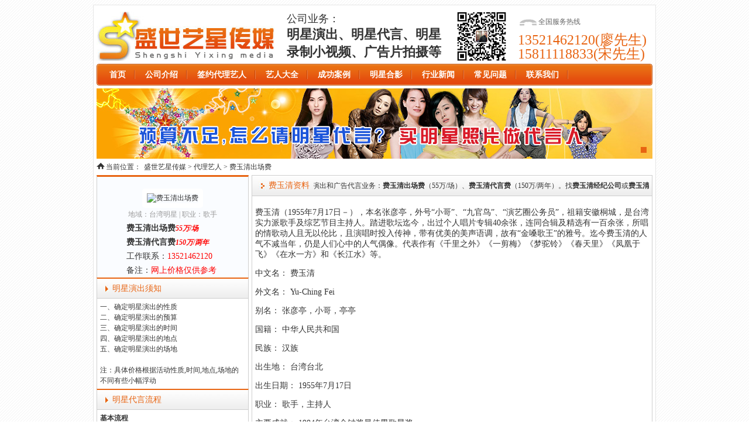

--- FILE ---
content_type: text/html
request_url: http://bjdyyc.com/star/251.html
body_size: 15308
content:

<!DOCTYPE html PUBLIC "-//W3C//DTD XHTML 1.0 Transitional//EN" "http://www.w3.org/TR/xhtml1/DTD/xhtml1-transitional.dtd">
<html xmlns="http://www.w3.org/1999/xhtml">
<head>
<meta http-equiv="Content-Type" content="text/html; charset=gb2312" />

<title>费玉清出场费_费玉清代言费_费玉清经纪人_费玉清经纪公司_盛世艺星传媒</title>
<meta name="Keywords" content="费玉清代言费,费玉清出场费,费玉清经纪公司,费玉清经纪人" />
<meta name="Description" content="找费玉清经纪公司或费玉清经纪人询费玉清出场费报价和演出档期请找盛世艺星传媒，专业代理费玉清商演业务，一线联系。费玉清代言费报价请询15811118833，保证面对面签约！" />

<link href="/css/css.css" rel="stylesheet" type="text/css">
<link rel="stylesheet" href="/lightbox/css/lightbox.css" type="text/css" />
<script type="text/javascript" src="/js/jQuery.js"></script>
<script type="text/javascript" src="/js/v_show.js"></script>
<script type="text/javascript" src="/js/jQuery.blockUI.js"></script>
<script type="text/javascript" src="/js/jquery.SuperSlide.js"></script>
</head>

<body>
<div id="NewBody">
	    <div class="LogoBox">
        <a href="/" class="logo">盛世艺星传媒</a>
        <!--<img src="/images/kouhao.gif" width="435" height="76" alt="" id="kouhao" />-->
        <div class="about"><span>公司业务：</span>明星演出、明星代言、明星录制小视频、广告片拍摄等</div>
        <div class="erweima-box"><img src="/images/song.jpg" width="84" height="84" alt="" /></div>
        <div class="tel">
          <span class="telW">全国服务热线</span>
          <span class="telN"><a href="tel:13521462120" class="phone">13521462120</a>(廖先生)<br /><a href="tel:15811118833" class="phone">15811118833</a>(宋先生)</span>
        </div>
        <!--<div class="addandset">
        <a href="javascript:void(0);" onclick="SetHome(this)">设为首页</a> | <a href="http://www.bjdyyc.com" onclick="window.external.addFavorite(this.href,this.title);return false;" title='盛世艺星传媒'>加入收藏</a>
        </div>-->
    </div>
	<div class="nav">
        <ul class="clearfix">
        	<li><a href="/">首页</a></li>
        	<li><a href="/company">公司介绍</a></li>
        	<li><a href="/daili">签约代理艺人</a></li>
        	<li><a href="/star">艺人大全</a></li>
        	<li><a href="/case">成功案例</a></li>
        	<li><a href="/photo">明星合影</a></li>
        	<li><a href="/news">行业新闻</a></li>
        	<li><a href="/faq">常见问题</a></li>
        	<!--<li><a href="/message">在线留言</a></li>-->
        	<li><a href="/contact">联系我们</a></li>
        </ul>
        <span class="frist"></span>
        <span class="last"></span>
    </div>
<script type="text/javascript">
function addFav() {   //加入收藏夹
             if (document.all) {
                window.external.addFavorite('http://www.bjdyyc.com/', '盛世艺星传媒');
            }
             else   if (window.sidebar) {
            window.sidebar.addPanel(sTitle, sURL, "http://www.bjdyyc.com");
            }
        }
function SetHome(obj){
try{
   obj.style.behavior='url(#default#homepage)';
   obj.setHomePage('http://www.bjdyyc.com/');
}catch(e){
   if(window.netscape){
    try{
     netscape.security.PrivilegeManager.enablePrivilege("UniversalXPConnect");
    }catch(e){
     alert("抱歉，此操作被浏览器拒绝！请尝试Ctrl+D进行添加。\n\n或者在浏览器地址栏输入“about:config”并回车然后将[signed.applets.codebase_principal_support]设置为'true'");
    };
   }else{
    alert("抱歉，您所使用的浏览器无法完成此操作。\n\n您需要手动将'http://www.bjdyyc.com/'设置为首页。");
   };
};
};
</script><script type="text/javascript" src="/js/ImgSlide.js"></script>
<div id="slideshow_wrapper">
  <div id="slideshow_photo">
  <!--<a style="z-index: 2" href="/star" index="1"><img  src="/images/grey.gif" data-original="/upfile/image/20130509/20130509213427112711.jpg" width="950" height="120" class="lazy" alt="明星出场费报价表"></a> -->
  <a style="z-index: 1" href="/tags/10.html" index="2"><img  src="/images/grey.gif" data-original="/images/pic1.jpg" width="950" height="120" class="lazy"  alt=""></a>
  </div>
  <div id="slideshow_footbar"></div>
</div>
    <div class="mbx"><span class="txt">当前位置：</span><a href="/">盛世艺星传媒</a>&nbsp;&gt;&nbsp;<a href="/star">代理艺人</a>&nbsp;&gt;&nbsp;费玉清出场费</div>
    <div class="main clearfix">
    	<div class="main_r">
        	<div class="title">
                <span class="txt">费玉清资料</span>
                <div id="marque">
                    <table cellspacing="0" cellpadding="0" align="center" border="0">
                      <tbody><tr>
                        <td id="marquePic1" valign="top"><p class="nowrap">北京盛世艺星传媒一手代理费玉清商业演出和广告代言业务：<strong>费玉清出场费</strong>（55万/场）、<strong>费玉清代言费</strong>（150万/两年）。找<strong>费玉清经纪公司</strong>或<strong>费玉清经纪人</strong>，或咨询费玉清出场费报价和档期请找盛世艺星传媒，请费玉清广告代言保证与费玉清面对面签约！经纪热线13521462120</p></td>
                        <td id="marquePic2" valign="top"></td>
                      </tr>
                    </tbody>
                    </table>
                 </div>
                 <script type="text/javascript" src="/js/Marquee.js"></script>
            </div>
        	<div class="content">
            	<div><p>
	费玉清（1955年7月17日－），本名张彦亭，外号“小哥”、“九官鸟”、“演艺圈公务员”，祖籍安徽桐城，是台湾实力派歌手及综艺节目主持人。踏进歌坛迄今，出过个人唱片专辑40余张，连同合辑及精选有一百余张，所唱的情歌动人且无以伦比，且演唱时投入传神，带有优美的美声语调，故有“金嗓歌王”的雅号。迄今费玉清的人气不减当年，仍是人们心中的人气偶像。代表作有《千里之外》《一剪梅》《梦驼铃》《春天里》《凤凰于飞》《在水一方》和《长江水》等。
</p>
<p>
	中文名： 费玉清
</p>
<p>
	外文名： Yu-Ching Fei
</p>
<p>
	别名： 张彦亭，小哥，亭亭
</p>
<p>
	国籍： 中华人民共和国
</p>
<p>
	民族： 汉族
</p>
<p>
	出生地： 台湾台北
</p>
<p>
	出生日期： 1955年7月17日
</p>
<p>
	职业： 歌手，主持人
</p>
<p>
	主要成就： 1984年台湾金钟奖最佳男歌星奖
</p>
<p>
	1992年台湾金鼎奖最佳男演唱人奖
</p>
<p>
	2006年超级盛典终身成就奖
</p>
<p>
	主要成就： 2009年获年度最具感染力慈善之星
</p>
<p>
	1995年台湾金曲奖最佳演唱专辑奖
</p>
<p>
	97年台湾金钟奖最佳综艺主持
</p>
<p>
	代表作品： 《千里之外》《一剪梅》《春天里》《凤凰于飞》《在水一方》
</p>
<p>
	星座： 巨蟹座
</p>
<p>
	血型： B型
</p>
<p>
	身高： 173厘米
</p>
<p>
	籍贯： 安徽桐城
</p>
<p>
	最欣赏的女歌星：凤飞飞
</p>
<p>
	别号：小哥、亭亭、张志卫、中山装王子、秀场公务员、玉笛公子、金嗓歌王
</p>
<p>
	最爱的宠物：狗狗、孔雀鱼、小鸡、马恒廷
</p>
<p>
	费玉清在家中排行最小（第三），姊姊是费贞绫（恒述法师，本名张彦琼），哥哥是张菲（本名张彦明）。父亲张舞曦，曾于2009年获选第35届“全国模范父亲”。母亲谭氏，于2010年7月17日病逝于台北荣民总医院，享寿85岁。
</p>
<p>
	费玉清早年经费贞绫介绍进入当时台北市南京东路著名夜总会“迪斯角夜总会”唱开场，颇受好评。17岁时，参加歌唱比赛，正式出道，成为中国电视公司基本歌星。费玉清早期的艺名是“费玉青”，后来改成“费玉清”；而在此之前，演唱时总常头仰45度角。
</p>
<p>
	费玉清与张菲在合作主持《龙兄虎弟》时，由于“综艺大哥大”张菲被称作“菲哥”，故费玉清被称为“小哥”。
</p>
<p>
	主持节目时，专长是模仿其他歌手唱歌（故被称为“九官鸟”），以及讲黄色笑话（其功力之强使得他在演艺圈素有“黄帝”之称）。这在他主持的中视《金嗓金赏》节目中尤其显著。
</p>
<p>
	1984年，获得金钟奖最佳男歌星奖，自此被誉为‘金钟歌王’。
</p>
<p>
	2006年，与周杰伦合唱〈千里之外〉，并收录在周杰伦同年大碟《依然范特西》中。
</p>
<p>
	相当注重仪表，每次登台都会穿西装，自出道以来从来不变，故被称为“演艺圈公务员”。
</p>
<p>
	香港特别行政区行政长官曾荫权，被香港传媒指乘坐富商游艇前往澳门，涉及利益输送；曾荫权曾解释他去澳门其中一个目的，是欣赏费玉清的演唱会。
</p>
<p>
	费玉清擅长演唱民歌，在流行音乐乐坛，被尊为中国风歌曲的开山祖师。他的歌曲带有浓烈的中国风格，在华人地区有重要影响力
</p>
<p>
	费玉清是一位单纯的歌手。他从小就对唱歌痴迷，参加过很多大大小小的比
</p>
<p>
	加入索尼音乐并推出新唱片记者会(19张)赛，17岁时以一曲《烟雨斜阳》参加歌唱比赛出道的他，屹立歌坛30余年，虽贵为巨星却没有傲人的气焰，谈吐幽默谦虚，待人接物真挚感人，所以连媒体人都成为他的歌迷。在生活中，他也是最能安于平静的一个，凡事亲力亲为，淡泊简约，所以更容易体会到生活简单的快乐。工作之外，谢绝所有不必要的应酬，闲暇时养了3只小狗，这样影响华语歌坛的歌王，生活却如此单纯而自在。
</p>
<p>
	费玉清是把唱歌当作生活，对歌唱精专而痴心，唱歌是他最大的乐趣。他的歌声流露一种其它歌手都无法演绎的真诚与亲切，那种灵动如飞，真实的感受，是绝无仅有的。
</p>
<p>
	&nbsp;费玉清
</p>
<p>
	他用声音，帮我们记住，最初的感动。
</p>
<p>
	我们在成长的过程中，累积太多的情感与回忆，在时间的流逝中，也跟着渐渐地淡去，但是它们却隐居在心中那一块不知名的区域中，是我们不知道的…。在偶然的机缘中，它会一瞬间闪过脑海，或许是因为，一个念头，一张照片，一部曾经看过的电影，一首隽永的歌曲…。费玉清的歌，一直在帮我们记住最初那一份心中的悸动，与曾经的想念。
</p>
<p>
	费玉清是 《情歌之最》，他的嗓音，他的吐字，他的诠释，他的深情，他歌声的感染力放眼歌坛无人可以代替。
</p>
<p>
	时光流转，回忆不断被累积或是淡忘，但是有些声音，却始终回荡在心中，轻柔温暖、诚挚深情、温润似玉，像一阵和风吹过，
</p>
<p>
	召开记者会表示将捐出1千万元做公益(18张)的声音，经典的唱功，保留回忆中那块纯真的歌手。
</p>
<p>
	中国流行音乐榜评委、著名电台DJ非凡应邀参加费玉清无锡演唱会新闻发布会，在非凡的提议下，费玉清现场清唱《千里之外》，再现演唱功底，非凡高度评价费玉清，称其歌声甘醇，不愧为金嗓歌王！
</p>
<p>
	一个一个音符，唤回了如烟的往事
</p>
<p>
	一句一句歌词，重塑了散落的记忆
</p>
<p>
	所以不管世间如何变化，只要他唱起了熟悉的旋律，人们就可以悠悠的回溯，徜徉在时间之河
</p>
<p>
	回到那个纯真年代，
</p>
<p>
	当时，人们很年轻，而回忆很暖……
</p>
<p>
	绕梁三日的清亮歌声，受到全球华人男女老少的欢迎，踏进歌坛迄今，出过个人唱片专辑四十余张，连同合辑及精选超过六十张，所唱的情歌动人且无以伦比，也赢得了“金嗓歌王”的雅号。
</p>
<p>
	他唱红的精典歌曲无数，包括有《梦驼铃》、《一剪梅》、《长江水》、《船歌》、《水汪汪》、《桃花》、《送你一把泥土》、《凯旋》、《晚安曲》、《秋的怀念》、《挑夫》、《草原之夜》、《我在你左右》、《你是我永远的乡愁》、《此情永不留》、《相思比梦长》、《何必旁人来说媒》…等。也获得多项歌艺大奖的肯定，如连续六年的亚洲十大歌星奖、台湾金钟奖最佳男歌星奖、台湾金鼎奖最佳男主唱人奖以及两届的台湾金钟奖最佳男主持人。并代表参加2000年于越南河内举行的亚太影展，成为颁奖典礼上 &nbsp;费玉清
</p>
<p>
	唯一演唱的华人歌星。
</p>
<p>
	费玉清不仅歌艺好，演技和口才更是一流，他模仿港台歌星无论男女均维妙维肖，令人拍案叫绝；而他主持过的电视综艺节目《飞上彩虹》、《龙兄虎弟》、《金嗓金赏》、《龙虎综艺王》以及《费玉清时间》，也都极受欢迎。尤其是他与张菲兄弟俩连手主持的《龙兄虎弟》节目，创下美加地区华语电视收视率最高纪录，每晚播出的《费玉清的清音乐》纯音乐节目更是得到各界一致的好评。
</p>
<p>
	在幕前是美声歌王，幕后他待人谦虚诚恳、丝毫没有架子，尤其他的孝顺在演艺圈亦传为佳话。费玉清的歌声在华人世界皆受欢迎，近两年他也活耀于中国大陆，中央电视台以及上海、东方、南京等电视台等纷纷邀请他参加演出，并将他的节目一播再播。更有演出公司大力筹划他在中国的个人演唱会。
</p>
<p>
	2003年四月费玉清在台湾完成七场个人演唱会后，接着在美国东部MOHEGANSUNARENA完成二场个人演唱会，每场计超过捌千个忠实观众捧场，母亲节他连续第五年受邀在拉斯韦加斯作个人演唱会，站在拉斯韦加斯最新、最豪华的ORLEANSARENA舞台上，他的优美歌声，让座无虚席的现场观众们陶醉不已，七月在新加坡室内体育馆，完成二场个人演唱会，每场超过9000个座位，且座无虚席，九月，他成为第一个站在亚洲排名第一，世界排名第二的上海大剧院演出四场个人演唱会的流行歌手，并且造成一票难求的现象，十月，于澳门与澳门乐团完成二场交响乐伴奏的个人演唱会、十二月于菲律宾、加拿大继续个人世界巡回演唱，2003年度完成个人世界巡回演唱会22场。费玉清说：“不管社会潮流怎么变，我永远不会变，我会用心的唱，希望用歌声温暖大家，将欢乐带给大家！”
</p>
<p>
	海山唱片
</p>
<p>
	01.《我心生爱苗·日落北京城》——1977年 ·海山唱片发行·
</p>
<p>
	02.《白云长在天》——1978年 ·海山唱片发行·
</p>
<p>
	03.《凝望·一袭青纱万缕情》——1979年 ·海山唱片发行·
</p>
<p>
	04.《窗外·旧时情》——1979年 ·海山唱片发行·
</p>
<p>
	05.《中华民国》——1980年 ·海山唱片发行·
</p>
<p>
	东尼机构
</p>
<p>
	06.《知音人(海外版)》——1980年 ·东尼唱片发行·
</p>
<p>
	07.《渔唱(海外版)》——1980年 ·东尼唱片发行·
</p>
<p>
	08.《万里长城(海外版)》——1980年 ·东尼唱片发行·
</p>
<p>
	09.《刮地风(海外版)》——1981年 ·东尼唱片发行·
</p>
<p>
	10.《变色的长城》——1981年4月 ·东尼唱片发行·
</p>
<p>
	11.《夜半歌声(海外版)》——1981年 ·东尼唱片发行·
</p>
<p>
	12.《送你一把泥土》——1981年10月 ·东尼唱片发行·
</p>
<p>
	13.《费玉清精粹·老歌专辑》——1981年12月 ·东尼唱片发行·
</p>
<p>
	14.《走过我自己》——1982年7月 ·东尼唱片发行·
</p>
<p>
	15.《水长流(雅音新篇 第一辑)》——1982年12月 ·东尼唱片发行·
</p>
<p>
	16.《长江水·此情永不留》——1983年4月 ·东尼唱片发行·
</p>
<p>
	17.《我在你左右(雅音新篇 第二辑)》——1983年7月 ·东尼唱片发行·
</p>
<p>
	18.《梦驼铃》——1984年3月 ·东尼唱片发行·
</p>
<p>
	19.《明日天涯(雅音新篇 第三辑)》——1984年9月 ·东尼唱片发行·
</p>
<p>
	演出照片(20张)20.《楚留香新传》——1985年2月 ·东尼唱片发行·
</p>
<p>
	21.《只为你清清的梦》——1985年5月 ·东尼唱片发行·
</p>
<p>
	22.《星夜的离别(雅音新篇 第四辑)》——1985年8月 ·东尼唱片发行·
</p>
<p>
	23.《宁静海·费玉清精粹》——1985年 ·东尼唱片发行·
</p>
<p>
	24.《忆芙蓉》——1986年 ·东尼唱片发行·
</p>
<p>
	天下有声出版社
</p>
<p>
	25.《凯旋》——1986年 ·天下唱片发行·
</p>
<p>
	26.《甲人做伙(台语专辑)》——1987年 ·天下唱片发行·
</p>
<p>
	27.《跟着地球旋》——1987年 ·天下唱片发行·
</p>
<p>
	28.《从前》——1988年 ·天下唱片发行·
</p>
<p>
	29.《古早(台语老歌专辑)》——1988年 ·天下唱片发行·
</p>
<p>
	30.《莫言醉》——1989年9月 ·天下唱片发行·
</p>
<p>
	31.《长发的女郎》——1990年 ·天下唱片发行·
</p>
<p>
	飞碟唱片
</p>
<p>
	32.《情深往事·直到永远》——1992年8月 ·飞碟唱片发行·
</p>
<p>
	33.《一生的朋友》——1993年9月 ·飞碟唱片发行·
</p>
<p>
	34.《晚安曲·金曲集》——1994年8月 ·飞碟唱片发行·
</p>
<p>
	35.《一剪梅·南方典藏金碟(精选辑)》——1998年 ·南方唱片发行·
</p>
<p>
	华纳音乐
</p>
<p>
	36.《费玉清收藏·21世纪精选》——2001年2月 ·华纳唱片发行·
</p>
<p>
	37.《风华再现·情系百乐门》——2002年11月 ·华纳唱片发行·
</p>
<p>
	38.《何日君再来》——2003年9月 ·华纳唱片发行·
</p>
<p>
	39.《何日君再来·全亚洲庆功迎春版》——2004年1月 ·华纳唱片发行·
</p>
<p>
	40.《浮声旧梦》——2005年1月 ·华纳唱片发行·
</p>
<p>
	41.《脉脉声情·2006精选辑》——2006年4月 ·华纳唱片发行·
</p>
<p>
	42.《回想曲·青青校树》——2007年4月 ·华纳唱片发行·
</p>
<p>
	43.《回想曲·情话绵绵》——2008年4月 ·华纳唱片发行·
</p>
<p>
	44.《只想听见费玉清(总精选)》——2009年4月 ·华纳唱片发行·
</p>
<p>
	45.《清韵悠扬-精选》——2010年4月·环球唱片发行·
</p>
<p>
	46.《金声响宴·费玉清世纪精选》——2010年4月 ·华纳唱片发行·
</p>
<p>
	Sony Music
</p>
<p>
	47.《天之大（Boundless Love）》——2010年4月 ·索尼唱片发行·
</p>
<p>
	48.《唱一遍一遍（Never-ending Song）》——2011年4月22日 ·索尼唱片发行·
</p>
<p>
	49.《只有你（2012 Classic Songs）》——2012年4月27日 ·索尼唱片发行·
</p>
<p>
	编辑本段演艺年鉴1973年
</p>
<p>
	* 参加中视举办的「星对星」歌唱比赛，以一曲「烟雨斜阳」获得第四名。
</p>
<p>
	* 入伍前一个月到台北狄斯角西餐厅驻唱，考取陆光艺工队之后入伍服兵役。
</p>
<p>
	1975年
</p>
<p>
	* 退伍，再回到狄斯角驻唱。
</p>
<p>
	1977年
</p>
<p>
	* 在姐姐费贞绫的推荐下，得到知名词曲作家兼导演刘家昌的赏识，与海山唱片签约，演唱电影「日落北京城」和「深秋」同名主题曲。
</p>
<p>
	* 推出首张专辑唱片「我心生爱苗」。* 成为中视的基本歌星。
</p>
<p>
	* 和姐姐费贞绫、哥哥张菲一起主持中视节目「俪人行」。
</p>
<p>
	1978年
</p>
<p>
	* 演唱电影「白云长在天」主题曲，推出同名专辑唱片。
</p>
<p>
	* 演唱许多电影及电视连续剧主题曲，自此成为台湾家喻户晓的歌星。
</p>
<p>
	1979年
</p>
<p>
	* 推出「窗外·旧时情」专辑唱片。
</p>
<p>
	* 演唱中视连续剧「一袭青纱万缕情」主题曲，推出同名专辑唱片。专辑当中的「晚安曲」，日后成为海内外华人社会里无处不在、不可或缺的一首歌。
</p>
<p>
	1980年
</p>
<p>
	&nbsp;刘家昌
</p>
<p>
	* 在新加坡和马来西亚推出「知音人」和「渔唱」两张民歌翻唱专辑，由当地的东尼唱片发行。随着琼瑶式的爱情电影主题曲由盛转衰，净化歌曲和校园民歌应时而起。刘家昌的一曲「晚安曲」造就了费玉清。华语歌坛的一颗新星已冉冉升起。
</p>
<p>
	1981年
</p>
<p>
	* 加盟东尼唱片。
</p>
<p>
	* 首度入围台湾「金钟奖」最佳男歌星奖。
</p>
<p>
	* 在星马地区推出海外版专辑「刮地风」和「夜半歌声」。
</p>
<p>
	* 10月推出「送你一把泥土」专辑。
</p>
<p>
	* 12月推出「费玉清精粹」老歌专辑。
</p>
<p>
	* 首度获选为台湾「金嗓奖」十大最受欢迎歌星。此后年年蝉联此一奖项至1986年。星马最大的唱片集团东尼机构，于1980 年来台湾筹组分公司，不惜重金签下了凤飞飞、刘文正等当地的红歌星。费玉清也在此时加盟东尼唱片，取得进军海外市场的有利条件。挥别了海山时期刘家昌式的曲风与唱腔，东尼时期的费玉清依然保留爱乡爱土的路线，选曲往往兼顾当代流行与古典中国风，在服装造型上则不外乎中规中矩的中山装、西装、以及长袍。
</p>
<p>
	1982年
</p>
<p>
	* 再度入围台湾「金钟奖」最佳男歌星奖。
</p>
<p>
	* 7月推出「走过我自己」专辑。 &nbsp;80年代的小哥
</p>
<p>
	* 12月推出「水长流」老歌专辑（雅音新篇第一辑）。
</p></div>
                <!--相关资讯 Begin-->
				<div class="leftLoop"><div class="hd"><span class="txt">与费玉清相关资讯</span><a class="next"></a><ul></ul><a class="prev"></a></div><div class="bd"><ul class="infoList"><li><a href='/news/405.html' target='_blank' title='费玉清大跳伦巴 将加盟东方卫视跨年演唱会2016&#10;信息来源：盛世艺星传媒&nbsp;&nbsp;发布时间：2016/12/12 10:15:13'>&middot;费玉清大跳伦巴 将加盟东方卫…</a><span>2016/12/12</span></li><li><a href='/news/295.html' target='_blank' title='朴树西安演唱会倒计时一天&#10;信息来源：盛世艺星传媒&nbsp;&nbsp;发布时间：2015/12/11 13:09:22'>&middot;费玉清大跳伦巴 将加盟东方卫…</a><span>2015/12/11</span></li><li><a href='/news/181.html' target='_blank' title='“国民歌王”周华健4月25日《今天唱什么》北京演唱会&#10;信息来源：盛世艺星传媒&nbsp;&nbsp;发布时间：2015/1/29 13:18:13'>&middot;“国民歌王”周华健4月25日…</a><span>2015/1/29</span></li></ul></div><script type="text/javascript">jQuery(" .leftLoop").slide({ titCell:".hd ul",mainCell:" .bd ul",effect:"leftLoop",autoPlay:true,vis:2,scroll:1,trigger:"click",autoPage:true});</script></div>
                <!--相关资讯 End-->
                
            </div>
        </div>
    	<div class="main_l v_show">
            <div class="mingxing">
				<img src="/upfile/image/20130521/20130521171231893189.jpg" width="120" height="160" alt="费玉清出场费" class="pts" />
				
                <p><span class="gray">地域：台湾明星 | 职业：歌手</span></p>
                
                <h2>费玉清出场费<em>55万/场</em></h2>
                <h2>费玉清代言费<em>150万/两年</em></h2>
                <p class="work">工作联系：<span class="red">13521462120</span></p>
                <p class="work">备注：<span class="red">网上价格仅供参考</span></p>
            </div>
			            <div class="ttl"><span class="txt">明星演出须知</span></div>
            <div class="txt1">
一、确定明星演出的性质<br />
二、确定明星演出的预算<br />
三、确定明星演出的时间<br />
四、确定明星演出的地点<br />
五、确定明星演出的场地<br /><br />
<span>注：具体价格根据活动性质,时间,地点,场地的不同有些小幅浮动</span>
            </div>
            <div class="ttl"><span class="txt">明星代言流程</span></div>
            <div class="txt2">
<b>基本流程</b><br />
（1）企业明确自身要求（代言年限、用于平面还是平面影视、几次拍摄、是否需要参加企业活动、几次、企业大体预算）；<br />
（2）有无目标人选，如有是谁，我方予以报价；如没有，我方根据预算范围进行人选进行合理推荐；<br />
（3）确定最终代言人选；<br />
（4）制作工作流程，安排艺人档期；<br />
（5）执行方案（本地/异地）；<br />
（6）后期服务（代言人动态提报、预警、续约、更换）。<br /><br />
            </div>
            <div class='ttl v_caption'>            	<span class='txt cartoon'>推荐明星</span>                <div class='highlight_tip'><span class='current'>1</span><span>2</span><span>3</span><span>4</span><span>5</span>                </div>                <div class='change_btn'>                    <span class='prev'>上一页</span>                    <span class='next'>下一页</span>                </div>            </div>            <div class='txt1 v_content' style='padding:0px;'>                <div class='v_content_list'>                     <ul><li><a href='/star/842.html' class='pic' target='_blank' title='苏芮出场费'><img src='/upfile/image/20130529/20130529125114001400.jpg' width='90' height='120' alt='苏芮' /></a><h4><a href='/star/842.html' target='_blank'>苏芮</a></h4><span>出场费:<em>32万/场</em></span></li><li><a href='/star/206.html' class='pic' target='_blank' title='王力宏出场费'><img src='/upfile/image/20130520/20130520135614781478.jpg' width='90' height='120' alt='王力宏' /></a><h4><a href='/star/206.html' target='_blank'>王力宏</a></h4><span>出场费:<em>78万/场</em></span></li><li><a href='/star/207.html' class='pic' target='_blank' title='孙燕姿出场费'><img src='/upfile/image/20130520/20130520140123552355.jpg' width='90' height='120' alt='孙燕姿' /></a><h4><a href='/star/207.html' target='_blank'>孙燕姿</a></h4><span>出场费:<em>75万/场</em></span></li><li><a href='/star/274.html' class='pic' target='_blank' title='张韶涵出场费'><img src='/upfile/image/20130522/20130522092543784378.jpg' width='90' height='120' alt='张韶涵' /></a><h4><a href='/star/274.html' target='_blank'>张韶涵</a></h4><span>出场费:<em>45万/场</em></span></li><li><a href='/star/1081.html' class='pic' target='_blank' title='信乐团出场费'><img src='/upfile/image/20130619/20130619102153685368.jpg' width='90' height='120' alt='信乐团' /></a><h4><a href='/star/1081.html' target='_blank'>信乐团</a></h4><span>出场费:<em>32万/场</em></span></li><li><a href='/star/194.html' class='pic' target='_blank' title='张惠妹出场费'><img src='/upfile/image/20130520/20130520110091969196.jpg' width='90' height='120' alt='张惠妹' /></a><h4><a href='/star/194.html' target='_blank'>张惠妹</a></h4><span>出场费:<em>80万/场</em></span></li><li><a href='/star/282.html' class='pic' target='_blank' title='苏有朋出场费'><img src='/upfile/image/20130522/20130522094853845384.jpg' width='90' height='120' alt='苏有朋' /></a><h4><a href='/star/282.html' target='_blank'>苏有朋</a></h4><span>出场费:<em>100万/场</em></span></li><li><a href='/star/832.html' class='pic' target='_blank' title='汪东城出场费'><img src='/upfile/image/20130529/20130529112898319831.jpg' width='90' height='120' alt='汪东城' /></a><h4><a href='/star/832.html' target='_blank'>汪东城</a></h4><span>出场费:<em>50万/场</em></span></li><li><a href='/star/205.html' class='pic' target='_blank' title='周华健出场费'><img src='/upfile/image/20130520/20130520125820052005.jpg' width='90' height='120' alt='周华健' /></a><h4><a href='/star/205.html' target='_blank'>周华健</a></h4><span>出场费:<em>150万/场</em></span></li><li><a href='/star/215.html' class='pic' target='_blank' title='五月天出场费'><img src='/upfile/image/20130520/20130520144939913991.jpg' width='90' height='120' alt='五月天' /></a><h4><a href='/star/215.html' target='_blank'>五月天</a></h4><span>出场费:<em>120万/场</em></span></li>                     </ul>                </div>            </div>
                
        </div>
    </div>
    <script src="/js/jquery.lazyload.min.js" type="text/javascript"></script>
<script type="text/javascript">
$(function() {
  $("img.lazy").lazyload({
	  effect : "fadeIn"
  });
});
</script>
    <div class="Copyright">CopyRight 2013<span class="copy_ft">&copy;</span>盛世艺星传媒 版权所有&nbsp;&nbsp;<a href="https://beian.miit.gov.cn/" target="_blank" rel="nofollow" style="color:#ffffff;">京ICP备13020836号-2</a>&nbsp;&nbsp;&nbsp;&nbsp;经纪热线：010-59450526</div>
    <div class="FloorBox">
    	<div>
        公司名称：北京盛世艺星文化传媒有限公司<script src="http://s95.cnzz.com/stat.php?id=5347563&web_id=5347563&show=pic" language="JavaScript"></script><br />
        联系地址：北京市通州区新华西街58号万达广场<br />
        联系方式：宋先生<a href="tel:15811118833">15811118833</a>  廖先生<a href="tel:13521462120">13521462120</a>(注:工作联系方式，粉丝请勿扰！)<br />
        <img src="/images/logo503.gif" width="86" height="37" alt="网站信誉3A级">
        <img src="/images/xx2.gif" width="34" height="38" alt="诚信企业">
        <img src="/images/v1.jpg" width="32" height="36" alt="经营性网站备案信息">
        <img src="/images/v3.jpg" width="41" height="36" alt="无线互联网业自律同盟">
        <img src="/images/v2.jpg" width="98" height="36" alt="可信网站">
        <img src="/images/gsicon.jpg" width="36" height="36" alt="北京工商局"><br />
        本站关键词：<a href="/"><strong>明星出场费</strong></a> <em>明星经纪公司</em>
        </div>
    </div>   

<!--比目鱼-->
<script src="https://gapi.bmy114.com/static/js/chat-front.js"></script>
<script>
    ROXCHAT.init({
        ROXCHAT_URL:"https://gapi.bmy114.com/",
        ROXCHAT_KEFU_ID: "OQtPFQBnB1NpOnxEVil/RVcLYVNScAdBanYMVnd9NlkGDnR2e0hZAmcDR0cDXW4sBwk4UHBgbyIWeA==",
        ROXCHAT_BTN_TEXT: "Welcome",
        ROXCHAT_LANG:"cn",
        CHAT_STYLEID: "441"
    })
</script>
</div>
</body>
</html>

--- FILE ---
content_type: text/css
request_url: http://bjdyyc.com/css/css.css
body_size: 8094
content:
@charset "gb2312";
/* CSS Document */
body {
	font-family:"宋体","新宋体","Arial Unicode MS";
	font-size:12px;
	margin:0px;
	text-align:center;
	background:url(/images/bg.gif) repeat;
}
td {
	font-family:"宋体";
	font-size:12px;
}
div {
	text-align:left;
}
img {
	border:0px;
}
div,ul,li,dl,dt,dd,form {
	margin:0;
	padding:0;
	border:0px;
}
li {
	list-style-type:none;
}
.hand {
	cursor:pointer;
}
a {
	cursor:pointer;
}
/* 链接 */
a:link {
	color:#333333;
	text-decoration:none;
}
a:visited {
	color:#333333;
	text-decoration:none;
}
a:hover {
	color:#cc0000;
	text-decoration:underline;
}
a:active {
	color:#cc0000;
	text-decoration:none;
}
a.white:link {
	color:#ffffff;
	text-decoration:none;
}
a.white:visited {
	color:#ffffff;
	text-decoration:none;
}
a.white:hover {
	color:#ffffff;
	text-decoration:underline;
}
a.white:active {
	color:#ffffff;
	text-decoration:underline;
}
a.red:link {
	color:#cc0000;
	text-decoration:none;
}
a.red:visited {
	color:#cc0000;
	text-decoration:none;
}
a.red:hover {
	color:#cc0000;
	text-decoration:underline;
}
a.red:active {
	color:#cc0000;
	text-decoration:underline;
}
.ClearFloat {
	height:1px;
	overflow:hidden;
	margin-top:-1px;
	clear:both;
}
.clearfix {
	+zoom:1;
}
.clearfix:after {
	clear:both;
	content:".";
	display:block;
	font-size:0;
	line-height:0;
	visibility:hidden;
	width:0;
	height:0
}
#NewBody {
	width:960px;
	background-color:#FFF;
	color:#333;
	margin:8px auto;
	text-align:left;
	border:1px solid #E6E6E6;
}
.header {
	background:url(/images/top_bg.gif) repeat-x;
	height:28px;
	line-height:28px;
	vertical-align:middle;
	text-align:right;
	padding-right:10px;
}
.LogoBox{
	height:100px;
	position:relative;
}
.LogoBox .logo{
	background:url(/images/logo.jpg) no-repeat;
	width:306px;
	height:84px;
	text-indent:-9999px;
	position:absolute;
	left:5px;
	bottom:5px;
}
.LogoBox .tel{
	position:absolute;
	right:15px;
	bottom:5px;
}
.LogoBox .addandset{
	position:absolute;
	top:5px;
	right:5px;
	text-align:right;
	font-family:Verdana, Geneva, sans-serif;
	font-size:12px;
	color:#666;
}
.LogoBox .tel span{display:block;}
.LogoBox .tel span.telW {
	font-family: "Microsoft Yahei",Arial, Helvetica, sans-serif;
	background: url("/images/top_tel.gif") no-repeat 2px 7px;
	padding-left: 35px;
	padding-top: 5px;
	color: #666666;
}
.LogoBox .erweima-box {
	width:375px;
	position:absolute;
	left:330px;
	bottom:5px;
	text-align:right;
}
.LogoBox .about {
	position:absolute;
	left:330px;
	bottom:5px;
	width:285px;
}
.LogoBox .about {
	font-size:22px;
	font-weight:bold;
}
.LogoBox .about span {
	display:block;
	font-size:18px;
	font-weight:normal;
}
a.phone:link {
	color:#e86412;
	text-decoration:none;
}
a.phone:visited {
	color:#e86412;
	text-decoration:none;
}
a.phone:hover {
	color:#e86412;
	text-decoration:underline;
}
a.phone:active {
	color:#e86412;
	text-decoration:underline;
}

.LogoBox .tel span.telN {
	font-size: 24px;
	line-height:24px;
	color: #e86412;
	padding:10px 0 0 0;
}
.nav{
	height:37px;
	position:relative;
}
.nav ul{
	width:940px;
	height:37px;
	overflow:hidden;
	background:url(/images/navbg.gif) 0px -37px repeat-x;
	position:absolute;
	left:10px;
	top:0px;
}
.nav span.frist{
	background:url(/images/navbg.gif) 0px 0px no-repeat;
	display:block;
	width:5px;
	height:37px;
	position:absolute;
	top:0px;
	left:5px;
}
.nav span.last{
	background:url(/images/navbg.gif) 0px -111px no-repeat;
	display:block;
	width:5px;
	height:37px;
	position:absolute;
	top:0px;
	right:5px;
}
.nav ul li{
	float:left;
	line-height:37px;
	height:37px;
	background:url(/images/navbg.gif) no-repeat right -74px;
	padding:0px 16px 0px 17px;
}
.nav ul li a{
	color:#FFF; 
	font-size:14px;
	font-weight:600;
}
.nav ul li a:link {
	color:#FFF;
	text-decoration:none;
}
.nav ul li a:visited {
	color:#FFF;
	text-decoration:none;
}
.nav ul li a:hover {
	color:#FF0;
	text-decoration:underline;
}
.nav ul li a:active {
	color:#FFF;
	text-decoration:none;
}
.box1{
	margin:5px;
	position:relative;
	height:260px;
}
#KinSlideshow{
	visibility:hidden;
	position:absolute;
	left:0px;
	top:0px;
}
.box1_r {
	position:absolute;
	top:0px;
	right:0px;
	width:320px;
	height:256px;
	background:url(/images/laba.gif) no-repeat 0px 1px;
}
.box1_r .webinfo{
	margin-left:20px;
	height:20px;
	line-height:20px;
	vertical-align:middle;
	border-bottom:dashed 1px #CCCCCC;
}
.nowrap{white-space:nowrap;}
.box1_r #marque{
	margin-left:20px;
	margin-right:5px;
	height:20px;
	line-height:20px;
	vertical-align:middle;
	border-bottom:dashed 1px #CCCCCC;
	width:295px; 
	overflow:hidden;
}
.box1_r #marque p.nowrap{
	padding:0px;
	margin:0px;
	height:20px;
	line-height:20px;
}
.main .main_r .title #marque{
	float:right;
	margin-right:5px;
	display:inline;
	width:573px; 
	overflow:hidden;
}
.main .main_r .title #marque p.nowrap{
	padding:0px;
	margin:0px;
}
.box1 #Tags3D {
	border:2px solid #cecece;
	height:232px;
	width:316px;
	padding:0px;
	position:absolute;
	margin:0px;
	background:#FFC;
	top:24px;
	left:0px;
}
#Tags3D a {
	position:absolute;
	top:0px;
	left:0px;
	color:#333333;
	font-weight:bold;
	padding:3px 6px;
}
#Tags3D a.blue{color:#00F;}
#Tags3D a.red{color:#FF0000;}
#Tags3D a.green{color:#0F0;}
#Tags3D a.zise{color:#F0F;}
#Tags3D a.chengse{color:#FF6600;}
#Tags3D a:hover {
	border:1px solid #eee;
	background:#f60;
	border-radius:5px;
	color:#FFF;
}
.box2_ttl{
	margin:5px 5px 0px 5px;
	height:36px;
	border-left:1px solid #cecece;
	border-right:1px solid #cecece;
	border-top:1px solid #cecece;
	position:relative;
}
.box2_ttl li.ttl_l{
	background-color:#e86412;
	position:absolute;
	top:-1px;
	left:-1px;
	height:33px;
	width:121px;
	border-bottom:3px solid #e86412;
	color:#FFF;
	text-align:center;
	font-size:14px;
	line-height:34px;
}
.box2_ttl li.ttl_r{
	position:absolute;
	top:0px;
	right:0px;
	height:32px;
	width:830px;
	line-height:32px;
	border-bottom:3px solid #e86412;
}
.box2_ttl li.ttl_r a.more{
	position:absolute;
	top:0px;
	right:8px;
}
.box2_ttl li.ttl_r span{margin-left:10px;}
.box2{
	margin:0px 5px;
	position:relative;
	height:425px;
}
.box2 .box2_l,.box2 .box2_r{
	position:absolute;
	top:0px;
	border-right:1px solid #cecece;
	border-bottom:1px solid #cecece;
}
.box2 .box2_l{
	width:118px;
	height:425px;
	border-left:1px solid #cecece;
	left:0px;
	background-color:#f8f8f8;
}
.box2 .box2_l li{
	height:37px;
	line-height:37px;
	border-bottom:1px solid #cecece;
	text-align:center;
	font-size:14px;
	position:relative;
}
.box2 .box2_l li a{
	display:block;
	width:118px;
	height:37px;
	position:absolute;
	top:0px;
	left:-1px;
	border-right:1px solid #cecece;
	border-left:1px solid #cecece;
}
.box2 .box2_l li a.on{
	display:block;
	height:38px;
	border-right:2px solid #FFFFFF;
	border-left:2px solid #e86412;
	background-color:#FFFFFF;
	color:#e86412;
	width:116px;
}
.box2 .box2_r{
	width:828px;
	height:395px;
	right:0px;
	padding:15px 0px;
}
.box2 .box2_r ul.clearfix{
	display:none;
}
.box2 .box2_r ul.clearfix li{
	float:left;
	display:inline;
	width:135px;
	background-color:#e5e5e5;
	margin-left:25px;
	margin-bottom:10px;
	text-align:center;
}
.box2 .box2_r ul.clearfix li.first{
	margin-left:28px;
}
.box2 .box2_r ul.clearfix li a.pic{
	display:block;
	width:120px;
	height:160px;
	border:solid 1px #FFFFFF;
	margin:5px auto;
}.box2 .box2_r ul.clearfix li a.pic:hover{
	border-color:#e86412;
}
.box2 .box2_r ul.clearfix li a.pic img{
	border:0px;
}
.box2 .box2_r ul.clearfix li a.txt{
	display:block;
	margin:5px auto;
	width:135px;
	height:14px;
	overflow:hidden;
}
.box2 .box2_r ul.clearfix li a.txt em{
	color:#ff0000;
}
.adpic{
	display:block;
	margin:5px auto;
}
.box3{
	margin:5px;
}
.box3 .box3_1,.box3 .box3_3{
	float:left;
	display:inline;
	width:472px;
}
.box3 .box3_3{
	float:right;
}
.box3 .box3_2,.box3 .box3_3{
	margin-left:5px;
}
.box3 .box3_2{
	float:left;
	display:inline;
	width:340px;
	height:200px;
}
.box3_ttl{
	height:33px;
	border-top: 2px solid #e86412;
	border-left: 1px solid #cecece;
	border-right: 1px solid #cecece;
	border-bottom: 1px solid #cecece;
	background:url(/images/box_bg.jpg) repeat-x;
	line-height:34px;
	font-size:14px;
	position:relative;
}
.box3_ttl span{
	background:url(/images/ttl_jiantou.jpg) no-repeat 5px 11px;
	padding-left:18px;
	color:#e86412;
	position:absolute;
	left:8px;
	top:0px;
}
.box3_ttl a.more{
	background:url(/images/more.gif) no-repeat;
	display:block; 
	width:33px;
	height:5px;
	line-height:5px;
	position:absolute;
	right:8px;
	top:15px;
	text-indent:-9999px;
}
ul.box3_content{
	border-left: 1px solid #cecece;
	border-right: 1px solid #cecece;
	border-bottom: 1px solid #cecece;
	height:249px;
	margin:0px;
	padding:0px;
}
ul.box3_content li{
	list-style:none;
	background: url(/images/jt.gif) no-repeat 2px center;
	padding-left: 16px;
	line-height:22px;
	height:22px;
}
ul.box3_content li a{
	display:block;
	width:282px;
	word-break:keep-all;/* 不换行 */
	white-space:nowrap;/* 不换行 */
	overflow:hidden;/* 内容超出宽度时隐藏超出部分的内容 */
	text-overflow:ellipsis;/* 当对象内文本溢出时显示省略标记(...) ；需与overflow:hidden;一起使用。*/
}
.CaseBox{
	margin:0px 5px 5px 5px;
	border-left: 1px solid #cecece;
	border-right: 1px solid #cecece;
	border-bottom: 1px solid #cecece;
}
.CaseBox_l{
	width:640px;
	float:left;
}
.CaseBox_r{
	width:280px;
	float:right;
}
.CaseBox_l,.CaseBox_r{
	margin:10px 0px;
	padding:0px;
	height:140px;
}
ul.CaseBox_l li,ul.CaseBox_r li{
	list-style:none;
	line-height:18px;
}
ul.CaseBox_r li{
	background:url(/images/jt.gif) no-repeat 2px center;
	padding-left:18px;
}
.CaseBox_l div.bd ul.picList li{
	float:left;
	display:inline;
	width:206px;
	overflow:hidden;
	text-align:center;
}
.CaseBox_l div.bd ul.picList li a{
	display:block;
	margin:auto;
	line-height:18px;
}
.CaseBox_l div.bd ul.picList li a.pic{
	width:160px;
	height:120px;
	border:1px solid #cecece;
}
.CaseBox_l div.bd ul.picList li a.pic:hover{
	border:1px solid #e86412;
}
.PhotoBox{
	margin:5px;
}
.PhotoBoxTitle{
	height:35px;
	background:url(/images/box_bg.jpg) repeat-x;
	line-height:35px;
	font-size:14px;
	position:relative;
	border: 1px solid #cecece;
}
.PhotoBoxTitle span{
	background:url(/images/ttl_jiantou.jpg) no-repeat 5px 11px;
	padding-left:18px;
	color:#e86412;
	position:absolute;
	left:8px;
	top:0px;
}
.PhotoBoxTitle a.more{
	background:url(/images/more.gif) no-repeat;
	display:block; 
	width:33px;
	height:5px;
	line-height:5px;
	position:absolute;
	right:8px;
	top:17px;
	text-indent:-9999px;
}
.PhotoBoxTxt{
	border-left: 1px solid #cecece;
	border-right: 1px solid #cecece;
	border-bottom: 1px solid #cecece;
	position:relative;
	height:150px;
}
.btnPrev{
	background: url(/images/arrows.png) no-repeat 0px center;
	left: 0px;
	cursor: pointer;
	position:absolute;
	width: 35px;
	top: 0px;
	height:150px;
	text-indent:-9999px;
	display:block;
}
.btnNext{
	background: url(/images/arrows.png) no-repeat -55px center;
	right: 0px;
	width: 35px;
	cursor: pointer;
	position: absolute;
	top: 0px;
	height: 150px;
	text-indent:-9999px;
	display:block;
}
.PhotoBoxTxt .carousel{
	width:870px;
	height:151px;
	margin:0 auto;
	overflow:hidden;
}
.PhotoBoxTxt ul.jCarouselLite li{
	width:164px;
	padding:5px;
	line-height:18px;
	float:left;
}
.PhotoBoxTxt ul.jCarouselLite li a.pic{
	display:block;
	margin:auto;
	width:160px;
	height:120px;
	border: 1px solid #cecece;
	text-align:center;
}
.PhotoBoxTxt ul.jCarouselLite li a.pic:hover{
	border: 1px solid #e86412;
}
.PhotoBoxTxt ul.jCarouselLite li a.pic img{
}
.PhotoBoxTxt ul.jCarouselLite li a.txt{
	display:block;
	text-align:center;
}
.FloorBox{
	margin:0px 5px;
	height:100px;
	background:url(/images/logo3.jpg) 200px center no-repeat;
	position:relative;
}
.FloorBox div{
	position:absolute;
	top:10px;
	left:280px;
}
.Copyright{
	margin:5px 5px 0px 5px;
	background-color: #e86412;
	height:32px;
	line-height:32px;
	color:#FFF;
	text-align:center;
	padding:0px;
}
.copy_ft {
	font-family: Verdana, Geneva, sans-serif;
}
.links{
	margin:5px;
}
.linksTitle{
	height:35px;
	background:url(/images/box_bg.jpg) repeat-x;
	line-height:35px;
	font-size:14px;
	position:relative;
	border: 1px solid #cecece;
}
.linksTitle span{
	background:url(/images/ttl_jiantou.jpg) no-repeat 5px 11px;
	padding-left:18px;
	color:#e86412;
	position:absolute;
	left:8px;
	top:0px;
}
.linksTxt{
	border-left: 1px solid #cecece;
	border-right: 1px solid #cecece;
	border-bottom: 1px solid #cecece;
	height:auto !important; height:60px; min-height:60px;
	padding:5px;
	line-height:18px;
}
.linksTxt a{margin-left:5px;}
.main{
	margin:5px;
}
.main .main_l{
	float:left;
	width:260px;
}
.main .main_r{
	float:right;
	width:685px;
}
.main .main_l .ttl{
	height:33px;
	border-top: 2px solid #e86412;
	border-left: 1px solid #cecece;
	border-right: 1px solid #cecece;
	border-bottom: 1px solid #cecece;
	background:url(/images/box_bg.jpg) repeat-x;
	line-height:34px;
	font-size:14px;
	position:relative;
}
.main .main_l .ttl span.txt{
	background:url(/images/ttl_jiantou.jpg) no-repeat 5px 11px;
	padding-left:18px;
	color:#e86412;
	position:absolute;
	left:8px;
	top:0px;
}
.main .main_l .ttl a.more{
	background:url(/images/more.gif) no-repeat;
	display:block; 
	width:33px;
	height:5px;
	line-height:5px;
	position:absolute;
	right:8px;
	top:15px;
	text-indent:-9999px;
}
.main .main_l .txt1{
	border-left: 1px solid #cecece;
	border-right: 1px solid #cecece;
	padding:5px;
	line-height:18px;
}
.main .main_l ul.txt1{
	margin:0px;
	padding:0px;
}
.main .main_l ul.txt1 li{list-style:none;}
.main .main_l .txt2{
	border-left: 1px solid #cecece;
	border-right: 1px solid #cecece;
	border-bottom: 1px solid #cecece;
	padding:5px;
	line-height:18px;
}
.main .main_r .content{
	border-left: 1px solid #cecece;
	border-right: 1px solid #cecece;
	border-bottom: 1px solid #cecece;
	font-size:14px;
	line-height:18px;
	padding:5px;
	height:auto !important;
	height:424px;
	min-height:424px;
}
.main .main_r .txtbox p{
	padding:5px;
	margin:0px;
}
.main .main_r h1{
	padding:0px;
	margin:0px;
	font-weight:normal;
}
.main .main_r .title{
	height:34px;
	background:url(/images/box_bg.jpg) repeat-x;
	line-height:34px;
	font-size:14px;
	position:relative;
	border: 1px solid #cecece;
}
.main .main_r .title span.txt{
	background:url(/images/ttl_jt.jpg) no-repeat 3px 9px;
	padding-left:20px;
	color:#e86412;
	position:absolute;
	left:8px;
	top:0px;
}
.main .main_r .title a.pyc{
	color:#333333;
	position:absolute;
	left:220px;
	top:0px;
}
.main .main_r .title a.pdy{
	color:#333333;
	position:absolute;
	left:350px;
	top:0px;
}
/*多彩标签 Begin*/
.taglist{padding:5px;}
.taglist a{padding:3px;display:inline-block;white-space:nowrap;}
a.size1{padding:10px;font-size:12px;color:#8FDEC1;}
a.size1:hover{color:#E13728;}
a.size2{padding:7px;font-size:14px;color:#BCBA10;}
a.size2:hover{color:#E13728;}
a.size3{padding:5px;font-size:16px;color:#DEE504;}
a.size3:hover{color:#E13728;}
a.size4{padding:5px;font-size:18px;color:#217EDF;}
a.size4:hover{color:#77625E;}
a.size5{padding:5px;font-size:25px;color:#D983E0;}
a.size5:hover{color:#B46A47;}
a.size6{padding:0px;font-size:14px;color:#77625E}
a.size6:hover{color:#E13728;}
a.size7{padding:0px;font-size:20px;color:#1D1E22}
a.size7:hover{color:#217EDF;}
a.size8{padding:0px;font-size:28px;color:#AB6F6E}
a.size8:hover{color:#8FDEC1;}
a.size9{padding:0px;font-size:16px;color:#718AAA}
a.size9:hover{color:#217EDF;}
/*多彩标签 End*/
/* v_show切换 Begin*/
.v_show {}
.v_caption {overflow:hidden; background:url(/images/btn_cartoon.gif) no-repeat 0 0; }
.v_caption .cartoon { background-position: 0 -100px; }
.v_caption .variety { background-position:-100px -100px; }
.highlight_tip { position:absolute; top:13px; right:68px; }
.highlight_tip span { display:inline; float:left; width:7px; height:7px; overflow:hidden; margin:0 2px; background:url(/images/btn_cartoon.gif) no-repeat 0 -7px; text-indent:-9999px; }
.highlight_tip .current { background-position:0 0px; }
.change_btn { position:absolute; top:6px; right:5px; }
.change_btn span { display:block; float:left; width:30px; height:23px; overflow:hidden; background:url(/images/btn_cartoon.gif) no-repeat; text-indent:-9999px; cursor:pointer; }
.change_btn .prev { background-position:0 -14px;  }
.change_btn .next { width:31px; background-position:-30px -14px; }
.v_caption em { display:inline; float:right; margin:10px 12px 0 0; font-family:simsun; }
.v_content { position:relative; width:258px; height:200px; overflow:hidden;}
.v_content_list { position:absolute; width:2500px;top:0px; left:0px; }
.v_content ul {float:left;}
.v_content ul li { display:inline; float:left; margin:12px 0px; width:129px; }
.v_content ul li a {display:block; width:90px; height:120px; overflow:hidden;margin:auto; }
.v_content ul li a.pic{border:1px solid #cecece;}
.v_content ul li a.pic:hover{ border:1px solid #e86412;}
.v_content ul li img {width:90px; height:120px; }
.v_content ul li h4 {height:18px; overflow:hidden;font-weight:normal; margin:0px; padding:0px; text-align:center;}
.v_content ul li h4 a { display:inline !important; height:auto !important; margin:0px; padding:0px; line-height:18px; font-size:14px; }
.v_content ul li span {color:#666; margin-left:3px; padding-left:5px;}
.v_content ul li em { color:#888; font-family:Verdana; font-size:0.9em; }
/* v_show切换 End*/
.PriceBox{
	margin:5px;
}
.PBTitle{
	height:35px;
	background:url(/images/box_bg.jpg) repeat-x;
	line-height:35px;
	font-size:14px;
	position:relative;
	border: 1px solid #cecece;
}
.PBTitle span{
	background:url(/images/ttl_jiantou.jpg) no-repeat 5px 11px;
	padding-left:18px;
	color:#e86412;
	position:absolute;
	left:8px;
	top:0px;
}
.PBTxt{
	border-left: 1px solid #cecece;
	border-right: 1px solid #cecece;
	border-bottom: 1px solid #cecece;
	margin:0px;
	padding:5px;
}
ul.PBTxt li{
	list-style:none;
	float:left;
	display:inline;
	line-height:18px;
	width:155px;
}
ul.PBTxt li em{
	color:#ff0000;
}
/*当前位置 Begin*/
.mbx{
	margin:5px;
	line-height:18px;
}
.mbx .txt{
	background:url(/images/home.gif) no-repeat 0px 0px;
	padding:0px 5px 0px 16px;
}
/*当前位置 End*/
/*明星列表 Begin*/
ul.mxbox{
	padding:0px;
	margin:0px;
}
ul.mxbox li{
	float:left;
	display:inline;
	width:130px;
	height:190px;
	overflow:hidden;
	margin-left:31px;
}
ul.mxbox li.first{
}
ul.mxbox li a.pic{
	display: block;
	width: 120px;
	height: 160px;
	border: solid 1px #cecece;
	margin: 5px auto;
}
ul.mxbox li a.pic:hover{
	border: solid 1px #e86412;
	color:#e86412;
}
ul.mxbox li a.txt{
	display:block;
	font-size:12px;
	width:130px;
	height:18px;
	overflow:hidden;
}
ul.mxbox li a.txt em{
	color: #ff0000;
}
/*明星列表 End*/
/*新闻列表 Begin*/
ul.Newstxt{
	padding:0px;
	margin:0px;
}
ul.Newstxt li{
	position:relative;
	height:20px;
	line-height:18px;
}
ul.Newstxt li a.txt{
	display: block;
	width: 510px;
	height: 20px;
	position:absolute;
	top:0px;
	left:5px;
}
ul.Newstxt li span.time{
	color: #cccccc;
	position:absolute;
	top:0px;
	left:515px;
	font-size:12px;
}
.PgBtn{
	margin:20px 10px auto 10px;
	font-size:12px;
	border-top:dashed 1px #CCCCCC;
	padding-top:5px;
}
/*新闻列表 End*/
#NewsContent{
	border: 1px solid #cecece;
	background: #fafcff;
	width:655px !important;
	width:685px;
	padding:5px 15px;
	font-size:14px;
	line-height:20px;
}
#NewsContent h1{
	font-size:18px;
	text-align:center;
	font-weight:bold;
	margin:20px auto 10px auto;
}
#NewsContent .shuoming{
	font-size:12px;
	text-align:center;
	padding:0px;
	margin:0px 10px 20px 10px;
	position:relative;
	border-bottom:dashed 1px #CCCCCC;
	height:30px;
}
#NewsContent .shuoming span.sm_l{
	text-align:center;
}
#NewsContent .shuoming span.sm_r{
	position:absolute;
	top:5px;
	right:120px;
}
.PreAndNext{
	font-size:12px;
	margin-bottom:80px;
}
.PreAndNext li{
	float:left;
	display:inline;
	width:327px;
}
.PreAndNext li a{
	text-decoration:underline;
}
#NewsContent img { max-width:655px;}
/*案列和相册box Begin*/
#C_box,#PT_box{
	padding:5px 0px;
	border-left: 1px solid #cecece;
	border-right: 1px solid #cecece;
	border-bottom: 1px solid #cecece;
	font-size: 14px;
	line-height: 18px;
	height: auto !important;
	height: 424px;
	min-height: 424px;
}
#C_box ul.clearfix,#PT_box ul.clearfix{
	margin:10px 0px;
}
#C_box ul.clearfix li,#PT_box ul.clearfix li{
	list-style:none;
	line-height:18px;
	float:left;
	display:inline;
	width:227px;
	text-align:center;
	margin-top:20px;
}
#C_box ul.clearfix li a,#PT_box ul.clearfix li a{
	display:block;
	margin:auto;
	line-height:24px;
}
#C_box ul.clearfix li a.pic,#PT_box ul.clearfix li a.pic{
	width:160px;
	height:120px;
	border:1px solid #cecece;
}
#C_box ul.clearfix li a.pic:hover,#PT_box ul.clearfix li a.pic:hover{
	border:1px solid #e86412;
}
#C_box ul li a.txt{
	margin:0px 5px;
	padding:3px 0px 0px 0px;
	text-align:center;
	font-size:12px;
	line-height:18px;
	height:42px;
}
#C_box .PgBtn{
	margin-top:10px;
}
#PT_box p.txt{
	margin:0px;
	padding:3px 0px;
	text-align:center;
}
/*案列和相册box End*/
.mingxing{
	text-align:center;
	background: #fafcff; 
	border-top:3px solid #e86412; 
	border-left:1px solid #cecece;
	border-right:1px solid #cecece;
}
.pts{
	border:8px solid #ffffff; 
	margin:20px auto 0px auto;
	-webkit-border-radius: 5px;
	-moz-border-radius: 5px;
	-ms-border-radius: 5px;
	-o-border-radius: 5px;
	border-radius: 5px;
}
.mingxing h2{
	font-size:14px;
	margin:0px;
	line-height:24px;
	height:24px;
	text-align:left;
	padding-left:50px;
}
.mingxing h2 em{
	font-size:12px;
	color:#F00;
}
.mingxing p{
	margin:0px;
	padding:3px;
}
.mingxing p.work{
	text-align:left;
	padding-left:50px;
	font-size:14px;
}
.mingxing p.work span.red{
	color:#F00;
}
.mingxing .gray{color:#999999;}
/*明星列表 Begin*/
.wrap{
	position:relative;
	overflow:hidden;
}
.wrap img{
	position:absolute; 
	top:0; 
	left:0;
}
.wrap p{
	line-height:20px;
	margin:0px;
	padding:0px 0px 0px 3px;
}
.wrap h4{
	line-height:20px;
	height:20px;
	margin:0px;
	padding:0px 0px 0px 3px;
	font-size:14px;
}
.cover{
	position:absolute; 
	background:#000; 
	height:160px; 
	width:100%; 
	padding:3px; 
	top:160px;
	color:#FFF;
	line-height:20px;
	font-size:12px;
}
ul.mxbox li a.pic:hover .cover{
	color: #e86412;
}
/*明星列表 End*/
.schBox{
	border:solid 1px #cecece;
	margin-bottom:5px;
}
.schBox a{
	color:#00F;
	text-decoration:underline;
}
.schBox a:hover{
	color: #e86412;
}
.schttl{
	margin:8px;
	height:18px;
	background:url(/images/sch2.jpg) repeat-x;
}
.schttl li{
	height:18px;
	background:url(/images/sch1.jpg) no-repeat;
}
.sch1 li{
	float:left;
	width:200px;
	display:inline;
	margin-left:8px;
}
.sch2{
	margin:8px;
}
.sch2 .inp{
	border:solid 1px #cecece;
	height:18px;
	line-height:18px;
	background-color:#FFF;
	padding-left:20px;
	background:url(/images/fangdajing.gif) no-repeat 5px center;
}
.sous{
	width:43px;
	height:20px;
	border:none;
	margin-left:5px;
	background:url(/images/sousuo.gif) no-repeat;
	cursor:pointer;
}
.sch2 li{
	float:left;
	width:280px;
	display:inline;
	line-height:20px;
}
.sch3{
	margin:8px;
	color:#cecece;
	border:1px solid #cecece;
}
.sch4{
	margin:8px;
}
.sch4 dd{
	padding-left:20px;
}
.sch4 dd a{
	float:left;
	display:inline-block;
	margin-right:15px;
}
.sch1 li,.sch2 li.left,.sch4 dt{
	background:url(../images/grayjt.jpg) 0px center no-repeat; 
	padding-left:20px;
	font-size:14px;
}
.sch1,.sch2,.sch4{
	line-height:24px;
}
.soso{
	width:48px;
	height:19px;
	border:none;
	margin-left:5px;
	background:url(/images/soso.gif) no-repeat;
	cursor:pointer;
}
.pactbox h3{
	background: url(../images/grayjt.jpg) 0px center no-repeat;
	padding-left: 20px;
	font-size: 14px;
	font-weight:bold;
	border-bottom:dashed 1px #CCCCCC;
	height:24px;
	line-height:24px;
	margin:25px 5px 5px 5px;
}
.pactbox ul.clearfix{
	margin:0px 5px 30px 5px;
}
.pactbox ul.clearfix li{
	float:left;
	display:inline;
	width:165px;
	height:24px;
	line-height:24px;
}
.pactbox ul.clearfix li.cor1{
	background-color:#DDF2F2;
}
.pactbox ul.clearfix li.cor2{
	background-color:#FBE1FA;
}
.pactbox ul.clearfix li em {
	color: #ff0000;
}
.mxnews{
	height:auto !important;
	height:100px;
	min-height:100px;
}
.mxnews li{
	height:20px;
	line-height:20px;
}
.mxnews li a{
	display:block;
	float:left;
	width:250px;
	word-break:keep-all;/* 不换行 */
	white-space:nowrap;/* 不换行 */
	overflow:hidden;/* 内容超出宽度时隐藏超出部分的内容 */
	text-overflow:ellipsis;/* 当对象内文本溢出时显示省略标记(...) ；需与overflow:hidden;一起使用。*/
}
 
/* s首页按钮多个图左滚动 - 公用类 */ 
.CaseBox_l .leftLoop{ position:relative;} 
.CaseBox_l .leftLoop .hd{ overflow:hidden; width:640px; height:35px; position:absolute; z-index:9999; top:-45px; left:0px; z-index:9999;} 
.CaseBox_l .leftLoop .hd .prev,.CaseBox_l .leftLoop .hd .next{ display:block;  width:5px; height:9px; line-height:10px; float:right; margin-right:10px; margin-top:10px;  overflow:hidden; cursor:pointer; background:url("/images/icoLeft.gif") no-repeat;} 
.CaseBox_l .leftLoop .hd .next{ background:url("/images/icoRight.gif") no-repeat;  } 
.CaseBox_l .leftLoop .hd ul{ float:right; overflow:hidden; zoom:1; margin-top:10px;  } 
.CaseBox_l .leftLoop .hd ul li{ position:relative; _display:inline; float:left; width:10px; height:10px; overflow:hidden; background:#ccc; margin-right:10px; text-indent:-999px; cursor:pointer; -webkit-border-radius: 10px; -moz-border-radius: 10px; border-radius: 10px; behavior: url(/images/PIE.htc);} 
.CaseBox_l .leftLoop .hd ul li.on{ background:#f00;} 
.CaseBox_l .leftLoop .bd{ overflow:hidden;} 
.CaseBox_l .leftLoop .bd ul{ overflow:hidden; zoom:1; } 
.CaseBox_l .leftLoop .bd ul li{text-align:center; margin:0 10px; _margin:0 8px;}

/*ImgSlide.js CSS Begin*/
#slideshow_wrapper {
	position: relative;
	padding-bottom: 0px;
	background-color: #121212;
	padding-left: 0px;
	width: 950px;
	padding-right: 0px;
	height: 120px;
	overflow: hidden;
	padding-top: 0px;
	margin:5px auto;
}
#slideshow_footbar {
	z-index: 5;
	position: absolute;
	filter: progid:dximagetransform.microsoft.gradient(startcolorstr=#32000000, endcolorstr=#32000000);
	width: 100%;
	bottom: 0px;
	height: 30px
}
#slideshow_photo {
	position: absolute;
	width: 100%;
	height: 100%;
	cursor: pointer
}
#slideshow_photo a {
	z-index: 1;
	border-bottom: 0px;
	position: absolute;
	border-left: 0px;
	margin: 0px;
	display: block;
	border-top: 0px;
	top: 0px;
	border-right: 0px;
	left: 0px
}
#slideshow_footbar .slideshow-bt {
	background-color: #d2d3d4;
	margin: 10px 10px 0px 0px;
	width: 10px;
	display: inline;
	float: right;
	height: 10px;
	font-size: 0px
}
#slideshow_footbar .bt-on {
	background-color: #e86412
}
/*imgslide.js css end*/
ul.mPhoto li{text-align:center;}
ul.mPhoto li a.example-image-link img{
	-webkit-border-radius: 5px;
	-moz-border-radius: 5px;
	-ms-border-radius: 5px;
	-o-border-radius: 5px;
	border-radius: 5px;
}

div.content .infoList li{ height:24px; line-height:24px;  text-align:left; } 
div.content .infoList li .date{ float:right; color:#999;} 
div.content .leftLoop{ overflow:hidden; position:relative; margin-bottom:35px; } 
div.content .leftLoop .hd{ overflow:hidden;  height:30px; border-bottom:solid 2px #E7E7E7;} 
div.content .leftLoop .hd span.txt{ height:30px; line-height:30px; padding-left:8px; font-size:16px; font-weight:bold; color:#424242; }
div.content .leftLoop .hd .prev,div.content .leftLoop .hd .next{ display:block;  width:5px; height:9px; line-height:10px; float:right; margin-right:10px; margin-top:10px;  overflow:hidden; cursor:pointer; background:url("/images/icoLeft.gif") no-repeat;} 
div.content .leftLoop .hd .next{ background:url("/images/icoRight.gif") no-repeat;  } 
div.content .leftLoop .hd ul{ float:right; overflow:hidden; zoom:1; margin-top:10px;  } 
div.content .leftLoop .hd ul li{ position:relative; _display:inline; float:left;  width:10px; height:10px; overflow:hidden; background:#ccc; margin-right:10px; text-indent:-999px; cursor:pointer;  -webkit-border-radius: 10px; -moz-border-radius: 10px; border-radius: 10px; behavior: url(/images/PIE.htc);} 
div.content .leftLoop .hd ul li.on{ background:#f00; } 
div.content .leftLoop .bd{} 
div.content .leftLoop .bd ul{ overflow:hidden; zoom:1; } 
div.content .leftLoop .bd ul li{text-align:left; width:336px; overflow:hidden; float:left; _display:inline; } 
div.content .leftLoop .bd ul li a{color:#00F; margin-right:5px; font-size:12px;}
div.content .leftLoop .bd ul li a:hover{color:#F00;}
#kouhao{ position:absolute; left:330px; top:24px;}
#NewsContent p { text-indent:2em; line-height:28px;}

--- FILE ---
content_type: application/javascript
request_url: http://bjdyyc.com/js/ImgSlide.js
body_size: 833
content:
$(function()
{
	//鐢熸垚涓嬮儴灏忔寜閽�
	var length = $('#slideshow_photo a').length;
	for(var i = 0; i < length; i++)
	{
		$('<div class="slideshow-bt" index="'+(length-i)+'"></div>').appendTo('#slideshow_footbar');
    }
    $('#slideshow_footbar .slideshow-bt:last').addClass('bt-on');
    $('#slideshow_footbar .slideshow-bt').mouseenter(function(e)
    {
		slideTo(this);
    });

	
    var indexAllowAutoSlide = true;
    $('#slideshow_wrapper').mouseenter(function()
    {
		indexAllowAutoSlide = false;
    }).mouseleave(function()
    {
		indexAllowAutoSlide = true;
    });

	//婊氬姩
    setInterval(function()
    {
		if (indexAllowAutoSlide) slideDown();
    },3000);

});

function slideDown()
{
	var currentBt = $('#slideshow_footbar .slideshow-bt.bt-on');
    if (currentBt.length <= 0) return;
    var nxt = currentBt.get(0).previousSibling;
    slideTo(nxt?nxt:$('#slideshow_footbar .slideshow-bt:last').get(0));
}

function slideTo(o)
{
	if (!o) return;
	var currentIndex = $('#slideshow_footbar .slideshow-bt.bt-on').attr('index'),
		current = $('#slideshow_photo a[index='+currentIndex+']');
	var nxt = $('#slideshow_photo a[index='+$(o).attr('index')+']');
	if (currentIndex == $(o).attr('index')) return;
	
	if (nxt.find('img[imgsrc]').length > 0)
	{
		var img =nxt.find('img[imgsrc]');
		img.attr('src',img.attr('imgsrc')).removeAttr('imgsrc');
	}
	
	$('#slideshow_footbar .slideshow-bt.bt-on').removeClass('bt-on');
	$(o).addClass('bt-on');
	
	nxt.css('z-index',2);
	
	current.css('z-index',3).fadeOut(500,function()
	{
		$(this).css('z-index','1').show();
		var img = nxt.next('a').find('img[imgsrc]');
		if (img.length > 0)
		{
			img.attr('src',img.attr('imgsrc')).removeAttr('imgsrc');
		}
	});
}
//slideshow end

--- FILE ---
content_type: application/javascript
request_url: http://bjdyyc.com/js/Marquee.js
body_size: 315
content:
var speedLeft=30;document.getElementById("marquePic2").innerHTML=document.getElementById("marquePic1").innerHTML;function MarqueeLeft(){if(document.getElementById("marque").scrollLeft>=document.getElementById("marquePic1").scrollWidth){document.getElementById("marque").scrollLeft=0}else{document.getElementById("marque").scrollLeft++}}var MyMar=setInterval(MarqueeLeft,speedLeft);document.getElementById("marque").onmouseover=function(){clearInterval(MyMar)};document.getElementById("marque").onmouseout=function(){MyMar=setInterval(MarqueeLeft,speedLeft)};

--- FILE ---
content_type: application/javascript
request_url: http://bjdyyc.com/js/v_show.js
body_size: 1279
content:
// JavaScript Document
$(function(){
    var page = 1;
    var i = 2; //每版放2个图片
    //向后 按钮
    $("span.next").click(function(){    //绑定click事件
	     var $parent = $(this).parents("div.v_show");//根据当前点击元素获取到父元素
		 var $v_show = $parent.find("div.v_content_list"); //寻找到“视频内容展示区域”
		 var $v_content = $parent.find("div.v_content"); //寻找到“视频内容展示区域”外围的DIV元素
		 var v_width = $v_content.width() ;
		 var len = $v_show.find("li").length;
		 var page_count = Math.ceil(len / i) ;   
		 //只要不是整数，就往大的方向取最小的整数
		 if( !$v_show.is(":animated") ){    //判断“视频内容展示区域”是否正在处于动画
			  if( page == page_count ){  //已经到最后一个版面了,如果再向后，必须跳转到第一个版面。
				$v_show.animate({ left : '0px'}, "slow"); //通过改变left值，跳转到第一个版面
				page = 1;
				}else{
				$v_show.animate({ left : '-='+v_width }, "slow");  //通过改变left值，达到每次换一个版面
				page++;
			 }
		 }
		 $(".highlight_tip").find("span").eq((page-1)).addClass("current").siblings().removeClass("current");
   });
    //往前 按钮
    $("span.prev").click(function(){
	     var $parent = $(this).parents("div.v_show");//根据当前点击元素获取到父元素
		 var $v_show = $parent.find("div.v_content_list"); //寻找到“视频内容展示区域”
		 var $v_content = $parent.find("div.v_content"); //寻找到“视频内容展示区域”外围的DIV元素
		 var v_width = $v_content.width();
		 var len = $v_show.find("li").length;
		 var page_count = Math.ceil(len / i) ;  
		  //只要不是整数，就往大的方向取最小的整数
		 if( !$v_show.is(":animated") ){    //判断“视频内容展示区域”是否正在处于动画
		 	 if( page == 1 ){  //已经到第一个版面了,如果再向前，必须跳转到最后一个版面。
				$v_show.animate({ left : '-='+v_width*(page_count-1) }, "slow");
				page = page_count;
			}else{
				$v_show.animate({ left : '+='+v_width }, "slow");
				page--;
			}
		}
		 $(".highlight_tip").find("span").eq((page-1)).addClass("current").siblings().removeClass("current");
    });
});

var pageC = 1;
function CurrentNext() {
    var i = 2; //每版放2个图片
	
	 var $parent = $("span.next").parents("div.v_show");//根据当前点击元素获取到父元素
	 var $v_show = $parent.find("div.v_content_list"); //寻找到“视频内容展示区域”
	 var $v_content = $parent.find("div.v_content"); //寻找到“视频内容展示区域”外围的DIV元素
	 var v_width = $v_content.width() ;
	 var len = $v_show.find("li").length;
	 var page_count = Math.ceil(len / i) ;   
	 //只要不是整数，就往大的方向取最小的整数
	 if( !$v_show.is(":animated") ){    //判断“视频内容展示区域”是否正在处于动画
		  if( pageC == page_count ){  //已经到最后一个版面了,如果再向后，必须跳转到第一个版面。
			$v_show.animate({ left : '0px'}, "slow"); //通过改变left值，跳转到第一个版面
			pageC = 1;
			}else{
			$v_show.animate({ left : '-='+v_width }, "slow");  //通过改变left值，达到每次换一个版面
			pageC++;
		 }
	 }
	 $(".highlight_tip").find("span").eq((pageC-1)).addClass("current").siblings().removeClass("current");
}
function TimeNextOut() {
	CurrentNext();
	setTimeout("TimeNextOut()", 5000);
}
TimeNextOut();